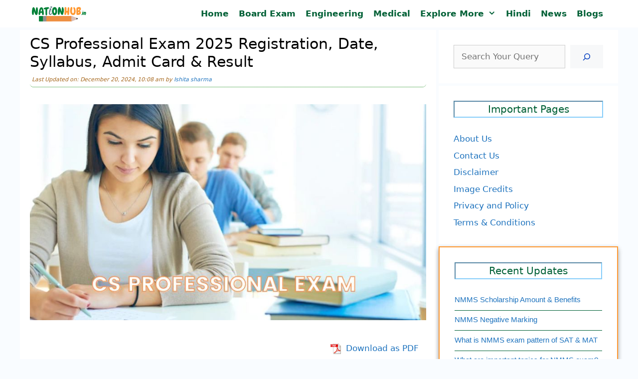

--- FILE ---
content_type: text/html; charset=UTF-8
request_url: https://nationhub.in/cs-professional-fyns/
body_size: 29053
content:
<!DOCTYPE html><html lang="en-US" prefix="og: https://ogp.me/ns#"><head><script data-no-optimize="1">var litespeed_docref=sessionStorage.getItem("litespeed_docref");litespeed_docref&&(Object.defineProperty(document,"referrer",{get:function(){return litespeed_docref}}),sessionStorage.removeItem("litespeed_docref"));</script> <script type="litespeed/javascript" data-src="https://pagead2.googlesyndication.com/pagead/js/adsbygoogle.js?client=ca-pub-3410163055518206"
     crossorigin="anonymous"></script>  <script type="litespeed/javascript" data-src="https://www.googletagmanager.com/gtag/js?id=G-14EBHJVJY2"></script> <script type="litespeed/javascript">window.dataLayer=window.dataLayer||[];function gtag(){dataLayer.push(arguments)}
gtag('js',new Date());gtag('config','G-14EBHJVJY2')</script> <meta charset="UTF-8"><style>img:is([sizes="auto" i], [sizes^="auto," i]) { contain-intrinsic-size: 3000px 1500px }</style><meta name="viewport" content="width=device-width, initial-scale=1"><title>CS Professional Exam 2025 Registration, Date, Syllabus, Admit Card &amp; Result</title><meta name="description" content="CS Professional Exam 2025 is conducted twice a year. First, the exam is conducted in June and then in December. Candidates must register on time, as those who"/><meta name="robots" content="follow, index, max-snippet:-1, max-video-preview:-1, max-image-preview:large"/><link rel="canonical" href="https://nationhub.in/cs-professional-fyns/" /><meta property="og:locale" content="en_US" /><meta property="og:type" content="article" /><meta property="og:title" content="CS Professional Exam 2025 Registration, Date, Syllabus, Admit Card &amp; Result" /><meta property="og:description" content="CS Professional Exam 2025 is conducted twice a year. First, the exam is conducted in June and then in December. Candidates must register on time, as those who" /><meta property="og:url" content="https://nationhub.in/cs-professional-fyns/" /><meta property="og:site_name" content="NationHub.in" /><meta property="article:publisher" content="https://www.facebook.com/people/Nation-Hub/100064323631366/" /><meta property="article:tag" content="Exam" /><meta property="article:tag" content="ICSI" /><meta property="article:section" content="Finance" /><meta property="og:updated_time" content="2024-12-20T10:08:50+05:30" /><meta property="og:image" content="https://nationhub.in/wp-content/uploads/2022/11/cs-professional-exam.jpeg" /><meta property="og:image:secure_url" content="https://nationhub.in/wp-content/uploads/2022/11/cs-professional-exam.jpeg" /><meta property="og:image:width" content="880" /><meta property="og:image:height" content="480" /><meta property="og:image:alt" content="CS Professional" /><meta property="og:image:type" content="image/jpeg" /><meta property="article:published_time" content="2022-11-30T20:57:44+05:30" /><meta property="article:modified_time" content="2024-12-20T10:08:50+05:30" /><meta name="twitter:card" content="summary" /><meta name="twitter:title" content="CS Professional Exam 2025 Registration, Date, Syllabus, Admit Card &amp; Result" /><meta name="twitter:description" content="CS Professional Exam 2025 is conducted twice a year. First, the exam is conducted in June and then in December. Candidates must register on time, as those who" /><meta name="twitter:site" content="@NationHubDotin" /><meta name="twitter:creator" content="@NationHubDotin" /><meta name="twitter:image" content="https://nationhub.in/wp-content/uploads/2022/11/cs-professional-exam.jpeg" /><meta name="twitter:label1" content="Written by" /><meta name="twitter:data1" content="Ishita sharma" /><meta name="twitter:label2" content="Time to read" /><meta name="twitter:data2" content="6 minutes" /> <script type="application/ld+json" class="rank-math-schema">{"@context":"https://schema.org","@graph":[{"@type":"Place","@id":"https://nationhub.in/#place","address":{"@type":"PostalAddress","streetAddress":"South West Delhi","addressLocality":"Delhi","addressRegion":"Delhi","postalCode":"110016","addressCountry":"India"}},{"@type":"Organization","@id":"https://nationhub.in/#organization","name":"NationHub.in","url":"https://nationhub.in","sameAs":["https://www.facebook.com/people/Nation-Hub/100064323631366/","https://twitter.com/NationHubDotin"],"email":"diginfotech1@gmail.com","address":{"@type":"PostalAddress","streetAddress":"South West Delhi","addressLocality":"Delhi","addressRegion":"Delhi","postalCode":"110016","addressCountry":"India"},"logo":{"@type":"ImageObject","@id":"https://nationhub.in/#logo","url":"https://nationhub.in/wp-content/uploads/2022/02/nationhub-logo.png","contentUrl":"https://nationhub.in/wp-content/uploads/2022/02/nationhub-logo.png","caption":"NationHub.in","inLanguage":"en-US","width":"202","height":"61"},"description":"Nationhub.in is an educational blog for providing information exam and courses in India","location":{"@id":"https://nationhub.in/#place"}},{"@type":"WebSite","@id":"https://nationhub.in/#website","url":"https://nationhub.in","name":"NationHub.in","alternateName":"Nation Hub India","publisher":{"@id":"https://nationhub.in/#organization"},"inLanguage":"en-US"},{"@type":"ImageObject","@id":"https://nationhub.in/wp-content/uploads/2022/11/cs-professional-exam.jpeg","url":"https://nationhub.in/wp-content/uploads/2022/11/cs-professional-exam.jpeg","width":"880","height":"480","inLanguage":"en-US"},{"@type":["WebPage","FAQPage"],"@id":"https://nationhub.in/cs-professional-fyns/#webpage","url":"https://nationhub.in/cs-professional-fyns/","name":"CS Professional Exam 2025 Registration, Date, Syllabus, Admit Card &amp; Result","datePublished":"2022-11-30T20:57:44+05:30","dateModified":"2024-12-20T10:08:50+05:30","isPartOf":{"@id":"https://nationhub.in/#website"},"primaryImageOfPage":{"@id":"https://nationhub.in/wp-content/uploads/2022/11/cs-professional-exam.jpeg"},"inLanguage":"en-US","mainEntity":[{"@type":"Question","url":"https://nationhub.in/cs-professional-fyns/#faq-question-1669820722580","name":"How many CS Professional 2025 exam attempts can a candidate make?","acceptedAnswer":{"@type":"Answer","text":"Candidates can make about 10 attempts for the CS professional exam, and the registration period for the CS professional exam lasts for 5 years."}},{"@type":"Question","url":"https://nationhub.in/cs-professional-fyns/#faq-question-1669820730772","name":"How many times is the ICSI CS professional exam conducted every year?","acceptedAnswer":{"@type":"Answer","text":"The CS professional exam is conducted twice a year: in the months of June and December.\u00a0"}}]},{"@type":"Person","@id":"https://nationhub.in/author/648/","name":"Ishita sharma","url":"https://nationhub.in/author/648/","image":{"@type":"ImageObject","@id":"https://nationhub.in/wp-content/litespeed/avatar/c645164b8e80de8e398bd66eb44c01ef.jpg?ver=1769453461","url":"https://nationhub.in/wp-content/litespeed/avatar/c645164b8e80de8e398bd66eb44c01ef.jpg?ver=1769453461","caption":"Ishita sharma","inLanguage":"en-US"},"sameAs":["https://nationhub.in/"],"worksFor":{"@id":"https://nationhub.in/#organization"}},{"@type":"Article","headline":"CS Professional Exam 2025 Registration, Date, Syllabus, Admit Card &amp; Result","keywords":"CS Professional","datePublished":"2022-11-30T20:57:44+05:30","dateModified":"2024-12-20T10:08:50+05:30","articleSection":"Finance","author":{"@id":"https://nationhub.in/author/648/","name":"Ishita sharma"},"publisher":{"@id":"https://nationhub.in/#organization"},"description":"CS Professional Exam 2025 is conducted twice a year. First, the exam is conducted in June and then in December. Candidates must register on time, as those who","name":"CS Professional Exam 2025 Registration, Date, Syllabus, Admit Card &amp; Result","@id":"https://nationhub.in/cs-professional-fyns/#richSnippet","isPartOf":{"@id":"https://nationhub.in/cs-professional-fyns/#webpage"},"image":{"@id":"https://nationhub.in/wp-content/uploads/2022/11/cs-professional-exam.jpeg"},"inLanguage":"en-US","mainEntityOfPage":{"@id":"https://nationhub.in/cs-professional-fyns/#webpage"}}]}</script> <script id="nationhub-ready" type="litespeed/javascript">window.advanced_ads_ready=function(e,a){a=a||"complete";var d=function(e){return"interactive"===a?"loading"!==e:"complete"===e};d(document.readyState)?e():document.addEventListener("readystatechange",(function(a){d(a.target.readyState)&&e()}),{once:"interactive"===a})},window.advanced_ads_ready_queue=window.advanced_ads_ready_queue||[]</script> <style id="litespeed-ccss">ul{box-sizing:border-box}.wp-block-search__button{margin-left:10px;word-break:normal}.wp-block-search__button.has-icon{line-height:0}.wp-block-search__button svg{height:1.25em;min-height:24px;min-width:24px;width:1.25em;fill:currentColor;vertical-align:text-bottom}.wp-block-search__inside-wrapper{display:flex;flex:auto;flex-wrap:nowrap;max-width:100%}.wp-block-search__label{width:100%}.wp-block-search__input{appearance:none;border:1px solid #949494;flex-grow:1;margin-left:0;margin-right:0;min-width:3rem;padding:8px;text-decoration:unset!important}.wp-block-table{overflow-x:auto}.wp-block-table table{border-collapse:collapse;width:100%}.wp-block-table thead{border-bottom:3px solid}.wp-block-table th{border:1px solid;padding:.5em}.entry-content{counter-reset:footnotes}:root{--wp--preset--font-size--normal:16px;--wp--preset--font-size--huge:42px}.screen-reader-text{border:0;clip:rect(1px,1px,1px,1px);clip-path:inset(50%);height:1px;margin:-1px;overflow:hidden;padding:0;position:absolute;width:1px;word-wrap:normal!important}:root{--wp--preset--aspect-ratio--square:1;--wp--preset--aspect-ratio--4-3:4/3;--wp--preset--aspect-ratio--3-4:3/4;--wp--preset--aspect-ratio--3-2:3/2;--wp--preset--aspect-ratio--2-3:2/3;--wp--preset--aspect-ratio--16-9:16/9;--wp--preset--aspect-ratio--9-16:9/16;--wp--preset--color--black:#000;--wp--preset--color--cyan-bluish-gray:#abb8c3;--wp--preset--color--white:#fff;--wp--preset--color--pale-pink:#f78da7;--wp--preset--color--vivid-red:#cf2e2e;--wp--preset--color--luminous-vivid-orange:#ff6900;--wp--preset--color--luminous-vivid-amber:#fcb900;--wp--preset--color--light-green-cyan:#7bdcb5;--wp--preset--color--vivid-green-cyan:#00d084;--wp--preset--color--pale-cyan-blue:#8ed1fc;--wp--preset--color--vivid-cyan-blue:#0693e3;--wp--preset--color--vivid-purple:#9b51e0;--wp--preset--color--contrast:var(--contrast);--wp--preset--color--contrast-2:var(--contrast-2);--wp--preset--color--contrast-3:var(--contrast-3);--wp--preset--color--base:var(--base);--wp--preset--color--base-2:var(--base-2);--wp--preset--color--base-3:var(--base-3);--wp--preset--color--accent:var(--accent);--wp--preset--gradient--vivid-cyan-blue-to-vivid-purple:linear-gradient(135deg,rgba(6,147,227,1) 0%,#9b51e0 100%);--wp--preset--gradient--light-green-cyan-to-vivid-green-cyan:linear-gradient(135deg,#7adcb4 0%,#00d082 100%);--wp--preset--gradient--luminous-vivid-amber-to-luminous-vivid-orange:linear-gradient(135deg,rgba(252,185,0,1) 0%,rgba(255,105,0,1) 100%);--wp--preset--gradient--luminous-vivid-orange-to-vivid-red:linear-gradient(135deg,rgba(255,105,0,1) 0%,#cf2e2e 100%);--wp--preset--gradient--very-light-gray-to-cyan-bluish-gray:linear-gradient(135deg,#eee 0%,#a9b8c3 100%);--wp--preset--gradient--cool-to-warm-spectrum:linear-gradient(135deg,#4aeadc 0%,#9778d1 20%,#cf2aba 40%,#ee2c82 60%,#fb6962 80%,#fef84c 100%);--wp--preset--gradient--blush-light-purple:linear-gradient(135deg,#ffceec 0%,#9896f0 100%);--wp--preset--gradient--blush-bordeaux:linear-gradient(135deg,#fecda5 0%,#fe2d2d 50%,#6b003e 100%);--wp--preset--gradient--luminous-dusk:linear-gradient(135deg,#ffcb70 0%,#c751c0 50%,#4158d0 100%);--wp--preset--gradient--pale-ocean:linear-gradient(135deg,#fff5cb 0%,#b6e3d4 50%,#33a7b5 100%);--wp--preset--gradient--electric-grass:linear-gradient(135deg,#caf880 0%,#71ce7e 100%);--wp--preset--gradient--midnight:linear-gradient(135deg,#020381 0%,#2874fc 100%);--wp--preset--font-size--small:13px;--wp--preset--font-size--medium:20px;--wp--preset--font-size--large:36px;--wp--preset--font-size--x-large:42px;--wp--preset--spacing--20:.44rem;--wp--preset--spacing--30:.67rem;--wp--preset--spacing--40:1rem;--wp--preset--spacing--50:1.5rem;--wp--preset--spacing--60:2.25rem;--wp--preset--spacing--70:3.38rem;--wp--preset--spacing--80:5.06rem;--wp--preset--shadow--natural:6px 6px 9px rgba(0,0,0,.2);--wp--preset--shadow--deep:12px 12px 50px rgba(0,0,0,.4);--wp--preset--shadow--sharp:6px 6px 0px rgba(0,0,0,.2);--wp--preset--shadow--outlined:6px 6px 0px -3px rgba(255,255,255,1),6px 6px rgba(0,0,0,1);--wp--preset--shadow--crisp:6px 6px 0px rgba(0,0,0,1)}.comment-form input{margin-bottom:10px}#cancel-comment-reply-link{padding-left:10px}body,figure,h1,h2,html,li,p,textarea,ul{margin:0;padding:0;border:0}html{font-family:sans-serif;-webkit-text-size-adjust:100%;-ms-text-size-adjust:100%;-webkit-font-smoothing:antialiased;-moz-osx-font-smoothing:grayscale}main{display:block}html{box-sizing:border-box}*,:after,:before{box-sizing:inherit}button,input,textarea{font-family:inherit;font-size:100%;margin:0}[type=search]{-webkit-appearance:textfield;outline-offset:-2px}[type=search]::-webkit-search-decoration{-webkit-appearance:none}::-moz-focus-inner{border-style:none;padding:0}:-moz-focusring{outline:1px dotted ButtonText}body,button,input,textarea{font-family:-apple-system,system-ui,BlinkMacSystemFont,"Segoe UI",Helvetica,Arial,sans-serif,"Apple Color Emoji","Segoe UI Emoji","Segoe UI Symbol";font-weight:400;text-transform:none;font-size:17px;line-height:1.5}p{margin-bottom:1.5em}h1,h2{font-family:inherit;font-size:100%;font-style:inherit;font-weight:inherit}table,th{border:1px solid rgba(0,0,0,.1)}table{border-collapse:separate;border-spacing:0;border-width:1px 0 0 1px;margin:0 0 1.5em;width:100%}th{padding:8px}th{border-width:0 1px 1px 0}h1{font-size:42px;margin-bottom:20px;line-height:1.2em;font-weight:400;text-transform:none}h2{font-size:35px;margin-bottom:20px;line-height:1.2em;font-weight:400;text-transform:none}ul{margin:0 0 1.5em 3em}ul{list-style:disc}li>ul{margin-bottom:0;margin-left:1.5em}strong{font-weight:700}ins{text-decoration:none}figure{margin:0}table{margin:0 0 1.5em;width:100%}th{font-weight:700}img{height:auto;max-width:100%}button{background:#55555e;color:#fff;border:1px solid transparent;-webkit-appearance:button;padding:10px 20px}input[type=search],textarea{border:1px solid;border-radius:0;padding:10px 15px;max-width:100%}textarea{width:100%}a{text-decoration:none}.screen-reader-text{border:0;clip:rect(1px,1px,1px,1px);clip-path:inset(50%);height:1px;margin:-1px;overflow:hidden;padding:0;position:absolute!important;width:1px;word-wrap:normal!important}.main-navigation{z-index:100;padding:0;clear:both;display:block}.main-navigation a{display:block;text-decoration:none;font-weight:400;text-transform:none;font-size:15px}.main-navigation ul{list-style:none;margin:0;padding-left:0}.main-navigation .main-nav ul li a{padding-left:20px;padding-right:20px;line-height:60px}.inside-navigation{position:relative}.main-navigation .inside-navigation{display:flex;align-items:center;flex-wrap:wrap;justify-content:space-between}.main-navigation .main-nav>ul{display:flex;flex-wrap:wrap;align-items:center}.main-navigation li{position:relative}.nav-align-right .inside-navigation{justify-content:flex-end}.main-navigation ul ul{display:block;box-shadow:1px 1px 0 rgba(0,0,0,.1);float:left;position:absolute;left:-99999px;opacity:0;z-index:99999;width:200px;text-align:left;top:auto;height:0;overflow:hidden}.main-navigation ul ul a{display:block}.main-navigation ul ul li{width:100%}.main-navigation .main-nav ul ul li a{line-height:normal;padding:10px 20px;font-size:14px}.main-navigation .main-nav ul li.menu-item-has-children>a{padding-right:0;position:relative}.main-navigation.sub-menu-left ul ul{box-shadow:-1px 1px 0 rgba(0,0,0,.1)}.main-navigation.sub-menu-left .sub-menu{right:0}.menu-item-has-children .dropdown-menu-toggle{display:inline-block;height:100%;clear:both;padding-right:20px;padding-left:10px}.site-logo{display:inline-block;max-width:100%}.byline,.single .byline{display:inline}.entry-content:not(:first-child){margin-top:2em}.entry-header,.site-content{word-wrap:break-word}.entry-title{margin-bottom:0}.entry-meta{font-size:85%;margin-top:.5em;line-height:1.5}.widget-area .widget{padding:40px}.sidebar .widget :last-child{margin-bottom:0}.widget-title{margin-bottom:30px;font-size:20px;line-height:1.5;font-weight:400;text-transform:none}.widget ul{margin:0}.widget ul li{list-style-type:none;position:relative;margin-bottom:.5em}.site-content{display:flex}.grid-container{margin-left:auto;margin-right:auto;max-width:1200px}.sidebar .widget,.site-main>*{margin-bottom:20px}.separate-containers .inside-article{padding:40px}.separate-containers .site-main{margin:20px}.separate-containers.right-sidebar .site-main{margin-left:0}.separate-containers .inside-right-sidebar{margin-top:20px;margin-bottom:20px}.container.grid-container{width:auto}.menu-toggle{display:none}.menu-toggle{padding:0 20px;line-height:60px;margin:0;font-weight:400;text-transform:none;font-size:15px}.menu-toggle .mobile-menu{padding-left:3px}button.menu-toggle{background-color:transparent;flex-grow:1;border:0;text-align:center}@media (max-width:768px){.site-content{flex-direction:column}.container .site-content .content-area{width:auto}.is-right-sidebar.sidebar{width:auto;order:initial}#main{margin-left:0;margin-right:0}body:not(.no-sidebar) #main{margin-bottom:0}.entry-meta{font-size:inherit}.entry-meta a{line-height:1.8em}}body{background-color:#f9fcff;color:#222}a{color:var(--accent)}:root{--contrast:#222;--contrast-2:#575760;--contrast-3:#b2b2be;--base:#f0f0f0;--base-2:#f7f8f9;--base-3:#fff;--accent:#1e73be}h1.entry-title{font-family:inherit;font-size:30px}@media (max-width:768px){h1.entry-title{font-size:25px}}h1{font-family:inherit;font-size:30px}@media (max-width:768px){h1{font-size:25px}}h2{font-size:30px}@media (max-width:768px){h2{font-size:24px}}.main-navigation a,.main-navigation .menu-toggle{font-weight:600;font-size:17px;letter-spacing:0px}.main-navigation,.main-navigation ul ul{background-color:#fff}.main-navigation .main-nav ul li a,.main-navigation .menu-toggle{color:#006036}.main-navigation .main-nav ul li[class*=current-menu-]>a{color:#c77c30;background-color:var(--base)}.main-navigation ul ul{background-color:#fff}.main-navigation .main-nav ul ul li a{color:#006036}.main-navigation .main-nav ul ul li[class*=current-menu-]>a{color:#c77c30;background-color:var(--base)}.separate-containers .inside-article{color:#000;background-color:var(--base-3)}.entry-meta{color:#595959}.sidebar .widget{background-color:var(--base-3)}input[type=search],textarea{color:#0a0a0a;background-color:#fafafa;border-color:#ccc}button{color:#1048c3;background-color:var(--base-2)}:root{--gp-search-modal-bg-color:var(--base-3);--gp-search-modal-text-color:var(--contrast);--gp-search-modal-overlay-bg-color:rgba(0,0,0,.2)}.nav-below-header .main-navigation .inside-navigation.grid-container{padding:0}.separate-containers .inside-article{padding:10px 20px}.sidebar .widget,.site-main>*{margin-bottom:5px}.separate-containers .site-main{margin:5px}.separate-containers .inside-right-sidebar{margin-top:5px;margin-bottom:5px}.main-navigation .main-nav ul li a,.menu-toggle{padding-left:10px;padding-right:10px;line-height:55px}.main-navigation .main-nav ul ul li a{padding:10px}.menu-item-has-children .dropdown-menu-toggle{padding-right:10px}.widget-area .widget{padding:30px}@media (max-width:768px){.separate-containers .inside-article{padding:5px 20px 10px}.widget-area .widget{padding-top:15px;padding-right:15px;padding-bottom:15px;padding-left:15px}}.is-right-sidebar{width:30%}.site-content .content-area{width:70%}@media (max-width:768px){.main-navigation .menu-toggle{display:block}.main-navigation ul,.main-navigation:not(.slideout-navigation):not(.toggled) .main-nav>ul{display:none}.nav-align-right .inside-navigation{justify-content:space-between}}@media (max-width:768px){.main-navigation .main-nav ul li a,.main-navigation .menu-toggle{line-height:42px}}.entry-content:not(:first-child){margin-top:.5em}.dropdown-menu-toggle:before,.menu-toggle:before{-moz-osx-font-smoothing:grayscale;-webkit-font-smoothing:antialiased;font-style:normal;font-variant:normal;text-rendering:auto;line-height:1}.menu-toggle:before{content:"\f0c9";font-family:GeneratePress;width:1.28571429em;text-align:center;display:inline-block}.dropdown-menu-toggle:before{content:"\f107";font-family:GeneratePress;display:inline-block;width:.8em;text-align:left}.secondary-navigation{z-index:99;padding:0}.secondary-navigation .inside-navigation{display:flex;align-items:center;flex-wrap:wrap;justify-content:space-between}.secondary-navigation ul{list-style:none;margin:0;padding-left:0}.secondary-navigation li{position:relative}.secondary-navigation a{display:block;text-decoration:none}.secondary-navigation .main-nav>ul{display:flex;flex-wrap:wrap}.secondary-navigation .main-nav ul li a{font-family:inherit;font-weight:400;text-transform:none;font-size:13px;padding-left:20px;padding-right:20px;line-height:40px}.secondary-navigation .menu-toggle{font-family:inherit;font-weight:400;text-transform:none;font-size:13px;padding-left:20px;padding-right:20px;line-height:40px;margin:0}.secondary-nav-aligned-right .secondary-navigation .inside-navigation{justify-content:flex-end}.secondary-navigation{background-color:#636363}.secondary-nav-above-header .secondary-navigation .inside-navigation.grid-container{padding:0 10px}.secondary-navigation .main-nav ul li a,.secondary-navigation .menu-toggle{color:#fff}@media (max-width:768px){.secondary-navigation .menu-toggle{display:block}.secondary-navigation ul,.secondary-navigation:not(.toggled) .main-nav>ul{display:none}}.navigation-branding{display:flex;align-items:center;order:0;margin-right:10px}.navigation-branding img{position:relative;padding:10px 0;display:block}.main-navigation .menu-toggle{flex-grow:1;width:auto}.main-navigation.has-branding .menu-toggle{flex-grow:0;padding-right:20px;order:2}.nav-align-right .navigation-branding{margin-right:auto}.main-navigation.has-branding .inside-navigation.grid-container{padding:0 20px}.navigation-branding img{height:55px;width:auto}@media (max-width:768px){.navigation-branding{margin-right:auto;margin-left:10px}.main-navigation.has-branding .inside-navigation.grid-container{padding:0}.navigation-branding img{height:42px}}.entry-header .entry-meta{font-size:11px;font-style:italic;color:#a4651a;border-bottom:1px dotted green;border-radius:7px;margin-bottom:6px;padding:4px 4px 6px}#recent-posts-2{border:2px solid #f93;box-shadow:0 4px 8px 0 rgba(0,0,0,.2),0 5px 10px 0 rgba(0,0,0,.19)}.widget_recent_entries li{padding-bottom:10px;border-bottom:1px solid #006036;font-size:90%;font-family:"arial"}.widget-title{text-align:center;border:2px inset #87cefa;color:#006036}table tr th{text-align:center;background-color:#006446;color:#fff}figure{display:table}figcaption{color:#000;display:table-caption;caption-side:top;font-weight:700;text-align:center}</style><link rel="preload" data-asynced="1" data-optimized="2" as="style" onload="this.onload=null;this.rel='stylesheet'" href="https://nationhub.in/wp-content/litespeed/css/8f68b629f7cb9c7db53984fa0e818462.css?ver=b6b49" /><script data-optimized="1" type="litespeed/javascript" data-src="https://nationhub.in/wp-content/plugins/litespeed-cache/assets/js/css_async.min.js"></script> <style id='classic-theme-styles-inline-css'>/*! This file is auto-generated */
.wp-block-button__link{color:#fff;background-color:#32373c;border-radius:9999px;box-shadow:none;text-decoration:none;padding:calc(.667em + 2px) calc(1.333em + 2px);font-size:1.125em}.wp-block-file__button{background:#32373c;color:#fff;text-decoration:none}</style><style id='global-styles-inline-css'>:root{--wp--preset--aspect-ratio--square: 1;--wp--preset--aspect-ratio--4-3: 4/3;--wp--preset--aspect-ratio--3-4: 3/4;--wp--preset--aspect-ratio--3-2: 3/2;--wp--preset--aspect-ratio--2-3: 2/3;--wp--preset--aspect-ratio--16-9: 16/9;--wp--preset--aspect-ratio--9-16: 9/16;--wp--preset--color--black: #000000;--wp--preset--color--cyan-bluish-gray: #abb8c3;--wp--preset--color--white: #ffffff;--wp--preset--color--pale-pink: #f78da7;--wp--preset--color--vivid-red: #cf2e2e;--wp--preset--color--luminous-vivid-orange: #ff6900;--wp--preset--color--luminous-vivid-amber: #fcb900;--wp--preset--color--light-green-cyan: #7bdcb5;--wp--preset--color--vivid-green-cyan: #00d084;--wp--preset--color--pale-cyan-blue: #8ed1fc;--wp--preset--color--vivid-cyan-blue: #0693e3;--wp--preset--color--vivid-purple: #9b51e0;--wp--preset--color--contrast: var(--contrast);--wp--preset--color--contrast-2: var(--contrast-2);--wp--preset--color--contrast-3: var(--contrast-3);--wp--preset--color--base: var(--base);--wp--preset--color--base-2: var(--base-2);--wp--preset--color--base-3: var(--base-3);--wp--preset--color--accent: var(--accent);--wp--preset--gradient--vivid-cyan-blue-to-vivid-purple: linear-gradient(135deg,rgba(6,147,227,1) 0%,rgb(155,81,224) 100%);--wp--preset--gradient--light-green-cyan-to-vivid-green-cyan: linear-gradient(135deg,rgb(122,220,180) 0%,rgb(0,208,130) 100%);--wp--preset--gradient--luminous-vivid-amber-to-luminous-vivid-orange: linear-gradient(135deg,rgba(252,185,0,1) 0%,rgba(255,105,0,1) 100%);--wp--preset--gradient--luminous-vivid-orange-to-vivid-red: linear-gradient(135deg,rgba(255,105,0,1) 0%,rgb(207,46,46) 100%);--wp--preset--gradient--very-light-gray-to-cyan-bluish-gray: linear-gradient(135deg,rgb(238,238,238) 0%,rgb(169,184,195) 100%);--wp--preset--gradient--cool-to-warm-spectrum: linear-gradient(135deg,rgb(74,234,220) 0%,rgb(151,120,209) 20%,rgb(207,42,186) 40%,rgb(238,44,130) 60%,rgb(251,105,98) 80%,rgb(254,248,76) 100%);--wp--preset--gradient--blush-light-purple: linear-gradient(135deg,rgb(255,206,236) 0%,rgb(152,150,240) 100%);--wp--preset--gradient--blush-bordeaux: linear-gradient(135deg,rgb(254,205,165) 0%,rgb(254,45,45) 50%,rgb(107,0,62) 100%);--wp--preset--gradient--luminous-dusk: linear-gradient(135deg,rgb(255,203,112) 0%,rgb(199,81,192) 50%,rgb(65,88,208) 100%);--wp--preset--gradient--pale-ocean: linear-gradient(135deg,rgb(255,245,203) 0%,rgb(182,227,212) 50%,rgb(51,167,181) 100%);--wp--preset--gradient--electric-grass: linear-gradient(135deg,rgb(202,248,128) 0%,rgb(113,206,126) 100%);--wp--preset--gradient--midnight: linear-gradient(135deg,rgb(2,3,129) 0%,rgb(40,116,252) 100%);--wp--preset--font-size--small: 13px;--wp--preset--font-size--medium: 20px;--wp--preset--font-size--large: 36px;--wp--preset--font-size--x-large: 42px;--wp--preset--spacing--20: 0.44rem;--wp--preset--spacing--30: 0.67rem;--wp--preset--spacing--40: 1rem;--wp--preset--spacing--50: 1.5rem;--wp--preset--spacing--60: 2.25rem;--wp--preset--spacing--70: 3.38rem;--wp--preset--spacing--80: 5.06rem;--wp--preset--shadow--natural: 6px 6px 9px rgba(0, 0, 0, 0.2);--wp--preset--shadow--deep: 12px 12px 50px rgba(0, 0, 0, 0.4);--wp--preset--shadow--sharp: 6px 6px 0px rgba(0, 0, 0, 0.2);--wp--preset--shadow--outlined: 6px 6px 0px -3px rgba(255, 255, 255, 1), 6px 6px rgba(0, 0, 0, 1);--wp--preset--shadow--crisp: 6px 6px 0px rgba(0, 0, 0, 1);}:where(.is-layout-flex){gap: 0.5em;}:where(.is-layout-grid){gap: 0.5em;}body .is-layout-flex{display: flex;}.is-layout-flex{flex-wrap: wrap;align-items: center;}.is-layout-flex > :is(*, div){margin: 0;}body .is-layout-grid{display: grid;}.is-layout-grid > :is(*, div){margin: 0;}:where(.wp-block-columns.is-layout-flex){gap: 2em;}:where(.wp-block-columns.is-layout-grid){gap: 2em;}:where(.wp-block-post-template.is-layout-flex){gap: 1.25em;}:where(.wp-block-post-template.is-layout-grid){gap: 1.25em;}.has-black-color{color: var(--wp--preset--color--black) !important;}.has-cyan-bluish-gray-color{color: var(--wp--preset--color--cyan-bluish-gray) !important;}.has-white-color{color: var(--wp--preset--color--white) !important;}.has-pale-pink-color{color: var(--wp--preset--color--pale-pink) !important;}.has-vivid-red-color{color: var(--wp--preset--color--vivid-red) !important;}.has-luminous-vivid-orange-color{color: var(--wp--preset--color--luminous-vivid-orange) !important;}.has-luminous-vivid-amber-color{color: var(--wp--preset--color--luminous-vivid-amber) !important;}.has-light-green-cyan-color{color: var(--wp--preset--color--light-green-cyan) !important;}.has-vivid-green-cyan-color{color: var(--wp--preset--color--vivid-green-cyan) !important;}.has-pale-cyan-blue-color{color: var(--wp--preset--color--pale-cyan-blue) !important;}.has-vivid-cyan-blue-color{color: var(--wp--preset--color--vivid-cyan-blue) !important;}.has-vivid-purple-color{color: var(--wp--preset--color--vivid-purple) !important;}.has-black-background-color{background-color: var(--wp--preset--color--black) !important;}.has-cyan-bluish-gray-background-color{background-color: var(--wp--preset--color--cyan-bluish-gray) !important;}.has-white-background-color{background-color: var(--wp--preset--color--white) !important;}.has-pale-pink-background-color{background-color: var(--wp--preset--color--pale-pink) !important;}.has-vivid-red-background-color{background-color: var(--wp--preset--color--vivid-red) !important;}.has-luminous-vivid-orange-background-color{background-color: var(--wp--preset--color--luminous-vivid-orange) !important;}.has-luminous-vivid-amber-background-color{background-color: var(--wp--preset--color--luminous-vivid-amber) !important;}.has-light-green-cyan-background-color{background-color: var(--wp--preset--color--light-green-cyan) !important;}.has-vivid-green-cyan-background-color{background-color: var(--wp--preset--color--vivid-green-cyan) !important;}.has-pale-cyan-blue-background-color{background-color: var(--wp--preset--color--pale-cyan-blue) !important;}.has-vivid-cyan-blue-background-color{background-color: var(--wp--preset--color--vivid-cyan-blue) !important;}.has-vivid-purple-background-color{background-color: var(--wp--preset--color--vivid-purple) !important;}.has-black-border-color{border-color: var(--wp--preset--color--black) !important;}.has-cyan-bluish-gray-border-color{border-color: var(--wp--preset--color--cyan-bluish-gray) !important;}.has-white-border-color{border-color: var(--wp--preset--color--white) !important;}.has-pale-pink-border-color{border-color: var(--wp--preset--color--pale-pink) !important;}.has-vivid-red-border-color{border-color: var(--wp--preset--color--vivid-red) !important;}.has-luminous-vivid-orange-border-color{border-color: var(--wp--preset--color--luminous-vivid-orange) !important;}.has-luminous-vivid-amber-border-color{border-color: var(--wp--preset--color--luminous-vivid-amber) !important;}.has-light-green-cyan-border-color{border-color: var(--wp--preset--color--light-green-cyan) !important;}.has-vivid-green-cyan-border-color{border-color: var(--wp--preset--color--vivid-green-cyan) !important;}.has-pale-cyan-blue-border-color{border-color: var(--wp--preset--color--pale-cyan-blue) !important;}.has-vivid-cyan-blue-border-color{border-color: var(--wp--preset--color--vivid-cyan-blue) !important;}.has-vivid-purple-border-color{border-color: var(--wp--preset--color--vivid-purple) !important;}.has-vivid-cyan-blue-to-vivid-purple-gradient-background{background: var(--wp--preset--gradient--vivid-cyan-blue-to-vivid-purple) !important;}.has-light-green-cyan-to-vivid-green-cyan-gradient-background{background: var(--wp--preset--gradient--light-green-cyan-to-vivid-green-cyan) !important;}.has-luminous-vivid-amber-to-luminous-vivid-orange-gradient-background{background: var(--wp--preset--gradient--luminous-vivid-amber-to-luminous-vivid-orange) !important;}.has-luminous-vivid-orange-to-vivid-red-gradient-background{background: var(--wp--preset--gradient--luminous-vivid-orange-to-vivid-red) !important;}.has-very-light-gray-to-cyan-bluish-gray-gradient-background{background: var(--wp--preset--gradient--very-light-gray-to-cyan-bluish-gray) !important;}.has-cool-to-warm-spectrum-gradient-background{background: var(--wp--preset--gradient--cool-to-warm-spectrum) !important;}.has-blush-light-purple-gradient-background{background: var(--wp--preset--gradient--blush-light-purple) !important;}.has-blush-bordeaux-gradient-background{background: var(--wp--preset--gradient--blush-bordeaux) !important;}.has-luminous-dusk-gradient-background{background: var(--wp--preset--gradient--luminous-dusk) !important;}.has-pale-ocean-gradient-background{background: var(--wp--preset--gradient--pale-ocean) !important;}.has-electric-grass-gradient-background{background: var(--wp--preset--gradient--electric-grass) !important;}.has-midnight-gradient-background{background: var(--wp--preset--gradient--midnight) !important;}.has-small-font-size{font-size: var(--wp--preset--font-size--small) !important;}.has-medium-font-size{font-size: var(--wp--preset--font-size--medium) !important;}.has-large-font-size{font-size: var(--wp--preset--font-size--large) !important;}.has-x-large-font-size{font-size: var(--wp--preset--font-size--x-large) !important;}
:where(.wp-block-post-template.is-layout-flex){gap: 1.25em;}:where(.wp-block-post-template.is-layout-grid){gap: 1.25em;}
:where(.wp-block-columns.is-layout-flex){gap: 2em;}:where(.wp-block-columns.is-layout-grid){gap: 2em;}
:root :where(.wp-block-pullquote){font-size: 1.5em;line-height: 1.6;}</style><style id='generate-style-inline-css'>body{background-color:#f9fcff;color:#222222;}a{color:var(--accent);}a:hover, a:focus, a:active{color:#f4ab00;}.wp-block-group__inner-container{max-width:1200px;margin-left:auto;margin-right:auto;}.site-header .header-image{width:140px;}:root{--contrast:#222222;--contrast-2:#575760;--contrast-3:#b2b2be;--base:#f0f0f0;--base-2:#f7f8f9;--base-3:#ffffff;--accent:#1e73be;}:root .has-contrast-color{color:var(--contrast);}:root .has-contrast-background-color{background-color:var(--contrast);}:root .has-contrast-2-color{color:var(--contrast-2);}:root .has-contrast-2-background-color{background-color:var(--contrast-2);}:root .has-contrast-3-color{color:var(--contrast-3);}:root .has-contrast-3-background-color{background-color:var(--contrast-3);}:root .has-base-color{color:var(--base);}:root .has-base-background-color{background-color:var(--base);}:root .has-base-2-color{color:var(--base-2);}:root .has-base-2-background-color{background-color:var(--base-2);}:root .has-base-3-color{color:var(--base-3);}:root .has-base-3-background-color{background-color:var(--base-3);}:root .has-accent-color{color:var(--accent);}:root .has-accent-background-color{background-color:var(--accent);}h2.entry-title{font-family:-apple-system, system-ui, BlinkMacSystemFont, "Segoe UI", Helvetica, Arial, sans-serif, "Apple Color Emoji", "Segoe UI Emoji", "Segoe UI Symbol";font-size:22px;}@media (max-width:768px){h2.entry-title{font-size:22px;letter-spacing:0px;}}h1.entry-title{font-family:inherit;font-size:30px;}@media (max-width:768px){h1.entry-title{font-size:25px;}}h1{font-family:inherit;font-size:30px;}@media (max-width:768px){h1{font-size:25px;}}h2{font-size:30px;}@media (max-width:768px){h2{font-size:24px;}}h3{font-size:26px;}@media (max-width:768px){h3{font-size:22px;}}h4{font-size:21px;}.main-navigation a, .main-navigation .menu-toggle, .main-navigation .menu-bar-items{font-weight:600;font-size:17px;letter-spacing:0px;}.top-bar{background-color:#636363;color:#ffffff;}.top-bar a{color:#ffffff;}.top-bar a:hover{color:#303030;}.site-header{background-color:#ffffff;}.main-title a,.main-title a:hover{color:#006036;}.site-description{color:#757575;}.main-navigation,.main-navigation ul ul{background-color:#Fff;}.main-navigation .main-nav ul li a, .main-navigation .menu-toggle, .main-navigation .menu-bar-items{color:#006036;}.main-navigation .main-nav ul li:not([class*="current-menu-"]):hover > a, .main-navigation .main-nav ul li:not([class*="current-menu-"]):focus > a, .main-navigation .main-nav ul li.sfHover:not([class*="current-menu-"]) > a, .main-navigation .menu-bar-item:hover > a, .main-navigation .menu-bar-item.sfHover > a{color:#ff8f1c;background-color:#F2F6FC;}button.menu-toggle:hover,button.menu-toggle:focus{color:#006036;}.main-navigation .main-nav ul li[class*="current-menu-"] > a{color:#c77c30;background-color:var(--base);}.navigation-search input[type="search"],.navigation-search input[type="search"]:active, .navigation-search input[type="search"]:focus, .main-navigation .main-nav ul li.search-item.active > a, .main-navigation .menu-bar-items .search-item.active > a{color:#ff8f1c;background-color:#F2F6FC;}.main-navigation ul ul{background-color:#ffffff;}.main-navigation .main-nav ul ul li a{color:#006036;}.main-navigation .main-nav ul ul li:not([class*="current-menu-"]):hover > a,.main-navigation .main-nav ul ul li:not([class*="current-menu-"]):focus > a, .main-navigation .main-nav ul ul li.sfHover:not([class*="current-menu-"]) > a{color:#ff8f1c;background-color:#F2F6FC;}.main-navigation .main-nav ul ul li[class*="current-menu-"] > a{color:#c77c30;background-color:var(--base);}.separate-containers .inside-article, .separate-containers .comments-area, .separate-containers .page-header, .one-container .container, .separate-containers .paging-navigation, .inside-page-header{color:#000000;background-color:var(--base-3);}.entry-title a{color:#1e73be;}.entry-title a:hover{color:#55555e;}.entry-meta{color:#595959;}.sidebar .widget{background-color:var(--base-3);}.footer-widgets{background-color:#ffffff;}.footer-widgets .widget-title{color:#000000;}.site-info{color:#ffffff;background-color:#006035;}.site-info a{color:#ffffff;}.site-info a:hover{color:#d3d3d3;}.footer-bar .widget_nav_menu .current-menu-item a{color:#d3d3d3;}input[type="text"],input[type="email"],input[type="url"],input[type="password"],input[type="search"],input[type="tel"],input[type="number"],textarea,select{color:#0a0a0a;background-color:#fafafa;border-color:#cccccc;}input[type="text"]:focus,input[type="email"]:focus,input[type="url"]:focus,input[type="password"]:focus,input[type="search"]:focus,input[type="tel"]:focus,input[type="number"]:focus,textarea:focus,select:focus{color:#666666;background-color:#ffffff;border-color:#bfbfbf;}button,html input[type="button"],input[type="reset"],input[type="submit"],a.button,a.wp-block-button__link:not(.has-background){color:#1048C3;background-color:var(--base-2);}button:hover,html input[type="button"]:hover,input[type="reset"]:hover,input[type="submit"]:hover,a.button:hover,button:focus,html input[type="button"]:focus,input[type="reset"]:focus,input[type="submit"]:focus,a.button:focus,a.wp-block-button__link:not(.has-background):active,a.wp-block-button__link:not(.has-background):focus,a.wp-block-button__link:not(.has-background):hover{color:#ffffff;background-color:#e60e23;}a.generate-back-to-top{background-color:#f1c40f;color:#ffffff;}a.generate-back-to-top:hover,a.generate-back-to-top:focus{background-color:rgba( 0,0,0,0.6 );color:#ffffff;}:root{--gp-search-modal-bg-color:var(--base-3);--gp-search-modal-text-color:var(--contrast);--gp-search-modal-overlay-bg-color:rgba(0,0,0,0.2);}@media (max-width: 768px){.main-navigation .menu-bar-item:hover > a, .main-navigation .menu-bar-item.sfHover > a{background:none;color:#006036;}}.inside-header{padding:10px;}.nav-below-header .main-navigation .inside-navigation.grid-container, .nav-above-header .main-navigation .inside-navigation.grid-container{padding:0px;}.separate-containers .inside-article, .separate-containers .comments-area, .separate-containers .page-header, .separate-containers .paging-navigation, .one-container .site-content, .inside-page-header{padding:10px 20px 10px 20px;}.site-main .wp-block-group__inner-container{padding:10px 20px 10px 20px;}.separate-containers .paging-navigation{padding-top:20px;padding-bottom:20px;}.entry-content .alignwide, body:not(.no-sidebar) .entry-content .alignfull{margin-left:-20px;width:calc(100% + 40px);max-width:calc(100% + 40px);}.one-container.right-sidebar .site-main,.one-container.both-right .site-main{margin-right:20px;}.one-container.left-sidebar .site-main,.one-container.both-left .site-main{margin-left:20px;}.one-container.both-sidebars .site-main{margin:0px 20px 0px 20px;}.sidebar .widget, .page-header, .widget-area .main-navigation, .site-main > *{margin-bottom:5px;}.separate-containers .site-main{margin:5px;}.both-right .inside-left-sidebar,.both-left .inside-left-sidebar{margin-right:2px;}.both-right .inside-right-sidebar,.both-left .inside-right-sidebar{margin-left:2px;}.one-container.archive .post:not(:last-child):not(.is-loop-template-item), .one-container.blog .post:not(:last-child):not(.is-loop-template-item){padding-bottom:10px;}.separate-containers .featured-image{margin-top:5px;}.separate-containers .inside-right-sidebar, .separate-containers .inside-left-sidebar{margin-top:5px;margin-bottom:5px;}.main-navigation .main-nav ul li a,.menu-toggle,.main-navigation .menu-bar-item > a{padding-left:10px;padding-right:10px;line-height:55px;}.main-navigation .main-nav ul ul li a{padding:10px;}.navigation-search input[type="search"]{height:55px;}.rtl .menu-item-has-children .dropdown-menu-toggle{padding-left:10px;}.menu-item-has-children .dropdown-menu-toggle{padding-right:10px;}.rtl .main-navigation .main-nav ul li.menu-item-has-children > a{padding-right:10px;}.widget-area .widget{padding:30px;}.footer-widgets-container{padding:10px;}.inside-site-info{padding:20px;}@media (max-width:768px){.separate-containers .inside-article, .separate-containers .comments-area, .separate-containers .page-header, .separate-containers .paging-navigation, .one-container .site-content, .inside-page-header{padding:5px 20px 10px 20px;}.site-main .wp-block-group__inner-container{padding:5px 20px 10px 20px;}.inside-top-bar{padding-right:30px;padding-left:30px;}.inside-header{padding-top:5px;padding-right:15px;padding-bottom:5px;padding-left:15px;}.widget-area .widget{padding-top:15px;padding-right:15px;padding-bottom:15px;padding-left:15px;}.footer-widgets-container{padding-top:30px;padding-right:30px;padding-bottom:30px;padding-left:30px;}.inside-site-info{padding-right:30px;padding-left:30px;}.entry-content .alignwide, body:not(.no-sidebar) .entry-content .alignfull{margin-left:-20px;width:calc(100% + 40px);max-width:calc(100% + 40px);}.one-container .site-main .paging-navigation{margin-bottom:5px;}}.is-right-sidebar{width:30%;}.is-left-sidebar{width:30%;}.site-content .content-area{width:70%;}@media (max-width: 768px){.main-navigation .menu-toggle,.sidebar-nav-mobile:not(#sticky-placeholder){display:block;}.main-navigation ul,.gen-sidebar-nav,.main-navigation:not(.slideout-navigation):not(.toggled) .main-nav > ul,.has-inline-mobile-toggle #site-navigation .inside-navigation > *:not(.navigation-search):not(.main-nav){display:none;}.nav-align-right .inside-navigation,.nav-align-center .inside-navigation{justify-content:space-between;}}
.dynamic-author-image-rounded{border-radius:100%;}.dynamic-featured-image, .dynamic-author-image{vertical-align:middle;}.one-container.blog .dynamic-content-template:not(:last-child), .one-container.archive .dynamic-content-template:not(:last-child){padding-bottom:0px;}.dynamic-entry-excerpt > p:last-child{margin-bottom:0px;}
@media (max-width: 768px){.main-navigation .main-nav ul li a,.main-navigation .menu-toggle,.main-navigation .mobile-bar-items a,.main-navigation .menu-bar-item > a{line-height:42px;}.main-navigation .site-logo.navigation-logo img, .mobile-header-navigation .site-logo.mobile-header-logo img, .navigation-search input[type="search"]{height:42px;}}.post-image:not(:first-child), .page-content:not(:first-child), .entry-content:not(:first-child), .entry-summary:not(:first-child), footer.entry-meta{margin-top:0.5em;}.post-image-above-header .inside-article div.featured-image, .post-image-above-header .inside-article div.post-image{margin-bottom:0.5em;}</style><style id='generate-navigation-branding-inline-css'>.main-navigation.has-branding .inside-navigation.grid-container, .main-navigation.has-branding.grid-container .inside-navigation:not(.grid-container){padding:0px 20px 0px 20px;}.main-navigation.has-branding:not(.grid-container) .inside-navigation:not(.grid-container) .navigation-branding{margin-left:10px;}.main-navigation .sticky-navigation-logo, .main-navigation.navigation-stick .site-logo:not(.mobile-header-logo){display:none;}.main-navigation.navigation-stick .sticky-navigation-logo{display:block;}.navigation-branding img, .site-logo.mobile-header-logo img{height:55px;width:auto;}.navigation-branding .main-title{line-height:55px;}@media (max-width: 768px){.main-navigation.has-branding.nav-align-center .menu-bar-items, .main-navigation.has-sticky-branding.navigation-stick.nav-align-center .menu-bar-items{margin-left:auto;}.navigation-branding{margin-right:auto;margin-left:10px;}.navigation-branding .main-title, .mobile-header-navigation .site-logo{margin-left:10px;}.main-navigation.has-branding .inside-navigation.grid-container{padding:0px;}.navigation-branding img, .site-logo.mobile-header-logo{height:42px;}.navigation-branding .main-title{line-height:42px;}}</style><link rel="https://api.w.org/" href="https://nationhub.in/wp-json/" /><link rel="alternate" title="JSON" type="application/json" href="https://nationhub.in/wp-json/wp/v2/posts/18288" /><link rel="EditURI" type="application/rsd+xml" title="RSD" href="https://nationhub.in/xmlrpc.php?rsd" /><meta name="generator" content="WordPress 6.8.3" /><link rel='shortlink' href='https://nationhub.in/?p=18288' /><link rel="alternate" title="oEmbed (JSON)" type="application/json+oembed" href="https://nationhub.in/wp-json/oembed/1.0/embed?url=https%3A%2F%2Fnationhub.in%2Fcs-professional-fyns%2F" /><link rel="alternate" title="oEmbed (XML)" type="text/xml+oembed" href="https://nationhub.in/wp-json/oembed/1.0/embed?url=https%3A%2F%2Fnationhub.in%2Fcs-professional-fyns%2F&#038;format=xml" /><meta name="generator" content="performance-lab 4.0.0; plugins: "><link rel="icon" href="https://nationhub.in/wp-content/uploads/2021/02/Nation-hub-icon.png" sizes="32x32" /><link rel="icon" href="https://nationhub.in/wp-content/uploads/2021/02/Nation-hub-icon.png" sizes="192x192" /><link rel="apple-touch-icon" href="https://nationhub.in/wp-content/uploads/2021/02/Nation-hub-icon.png" /><meta name="msapplication-TileImage" content="https://nationhub.in/wp-content/uploads/2021/02/Nation-hub-icon.png" /><style id="wp-custom-css">.rank-math-question {
   padding-top: 10px;
	 font-size: 18px;
}

.rank-math-answer {
    border-radius: 10px;   
    border-bottom: 1px solid #006036;
}

#rank-math-faq {
	border: 2px solid #FF9933;
	padding: 10px;
	    border-radius: 25px;   
}






.entry-header .entry-meta {
font-size: 11px;
	font-style: italic;
	color: #A4651A;
	border-bottom: 1px dotted green;
	border-radius: 7px; 	
	margin-bottom: 6px;
	padding: 4px 4px 6px 4px;
}




#recent-posts-2 {border: 2px solid #FF9933; box-shadow: 0 4px 8px 0 rgba(0, 0, 0, 0.2), 0 5px 10px 0 rgba(0, 0, 0, 0.19);}

.widget_recent_entries li {padding-bottom: 10px; border-bottom: 1px solid #006036;
font-size:90%;
    font-family:"arial" 
}







.widget-title {
	text-align: center;
	 border: 2px inset lightskyblue;
	color:#006036;
}






div .lang-url-class
 {
 	margin-right: auto;
	 	text-align: right;
}

.lang-url {
	background-color:MediumSeaGreen;
color:#fff;
	padding-bottom: 3px;
	padding-top: 3px;
	padding-left: 10px;
	padding-right: 10px;
	font-weight: 600;
	border-radius:5px;
}


.wp-block-button
{
	font-weight: 600;
	background-color: transparent;border: 2px solid #008489;color: #008489;
	border-radius:15px;

box-shadow: 0 4px 8px 0 rgba(0, 0, 0, 0.2), 0 5px 10px 0 rgba(0, 0, 0, 0.19);
}

.wp-block-buttons{
    margin-bottom: 20px;
}



table tr th{text-align:center;background-color:#006446;color:#fff;}

figure {
  display: table;
}

figcaption {
	color:#000;
  display: table-caption;
  caption-side: top;
font-weight: bold;
text-align: center;}</style></head><body class="wp-singular post-template-default single single-post postid-18288 single-format-standard wp-custom-logo wp-embed-responsive wp-theme-generatepress post-image-below-header post-image-aligned-center sticky-menu-slide right-sidebar nav-below-header separate-containers header-aligned-left dropdown-hover featured-image-active" itemtype="https://schema.org/Blog" itemscope>
<a class="screen-reader-text skip-link" href="#content" title="Skip to content">Skip to content</a><nav class="has-branding has-sticky-branding main-navigation nav-align-right sub-menu-left" id="site-navigation" aria-label="Primary"  itemtype="https://schema.org/SiteNavigationElement" itemscope><div class="inside-navigation grid-container"><div class="navigation-branding"><div class="site-logo">
<a href="https://nationhub.in/" title="Nationhub.in" rel="home">
<img data-lazyloaded="1" src="[data-uri]"  class="header-image is-logo-image" alt="Nationhub.in" data-src="https://nationhub.in/wp-content/uploads/2022/02/nationhub-logo.png" title="Nationhub.in" data-srcset="https://nationhub.in/wp-content/uploads/2022/02/nationhub-logo.png 1x, https://nationhub.in/wp-content/uploads/2022/02/nationhub-logo.png 2x" width="202" height="61" />
</a></div></div>				<button class="menu-toggle" aria-controls="primary-menu" aria-expanded="false">
<span class="mobile-menu">Menu</span>				</button><div id="primary-menu" class="main-nav"><ul id="menu-main-menu" class=" menu sf-menu"><li id="menu-item-50" class="menu-item menu-item-type-custom menu-item-object-custom menu-item-home menu-item-50"><a href="https://nationhub.in">Home</a></li><li id="menu-item-771" class="menu-item menu-item-type-taxonomy menu-item-object-category menu-item-771"><a href="https://nationhub.in/category/education/board-exams/">Board Exam</a></li><li id="menu-item-14357" class="menu-item menu-item-type-taxonomy menu-item-object-category menu-item-14357"><a href="https://nationhub.in/category/engineering/">Engineering</a></li><li id="menu-item-14355" class="menu-item menu-item-type-taxonomy menu-item-object-category menu-item-14355"><a href="https://nationhub.in/category/medical/">Medical</a></li><li id="menu-item-14360" class="menu-item menu-item-type-custom menu-item-object-custom menu-item-has-children menu-item-14360"><a href="https://nationhub.in/category/education/">Explore More<span role="presentation" class="dropdown-menu-toggle"></span></a><ul class="sub-menu"><li id="menu-item-53" class="menu-item menu-item-type-post_type menu-item-object-page menu-item-53"><a href="https://nationhub.in/about-us/">About Us</a></li><li id="menu-item-713" class="menu-item menu-item-type-post_type menu-item-object-page menu-item-713"><a href="https://nationhub.in/contact-us/">Contact Us</a></li><li id="menu-item-21334" class="menu-item menu-item-type-post_type menu-item-object-page menu-item-privacy-policy menu-item-21334"><a rel="privacy-policy" href="https://nationhub.in/privacy-policy/">Privacy and Policy</a></li><li id="menu-item-14359" class="menu-item menu-item-type-taxonomy menu-item-object-category menu-item-14359"><a href="https://nationhub.in/category/education/admission/">Admissions</a></li><li id="menu-item-14356" class="menu-item menu-item-type-taxonomy menu-item-object-category menu-item-14356"><a href="https://nationhub.in/category/b-school/">B-School</a></li><li id="menu-item-773" class="menu-item menu-item-type-taxonomy menu-item-object-category menu-item-773"><a href="https://nationhub.in/category/education/scholarship/">Scholarships</a></li><li id="menu-item-14358" class="menu-item menu-item-type-taxonomy menu-item-object-category menu-item-14358"><a href="https://nationhub.in/category/school/">School</a></li></ul></li><li id="menu-item-33719" class="menu-item menu-item-type-post_type_archive menu-item-object-hindi menu-item-33719"><a href="https://nationhub.in/hindi/">Hindi</a></li><li id="menu-item-33718" class="menu-item menu-item-type-post_type_archive menu-item-object-news menu-item-33718"><a href="https://nationhub.in/news/">News</a></li><li id="menu-item-33720" class="menu-item menu-item-type-post_type_archive menu-item-object-blog menu-item-33720"><a href="https://nationhub.in/blog/">Blogs</a></li></ul></div></div></nav><div class="site grid-container container hfeed" id="page"><div class="site-content" id="content"><div class="content-area" id="primary"><main class="site-main" id="main"><article id="post-18288" class="post-18288 post type-post status-publish format-standard has-post-thumbnail hentry category-finance tag-exam tag-icsi infinite-scroll-item" itemtype="https://schema.org/CreativeWork" itemscope><div class="inside-article"><header class="entry-header"><h1 class="entry-title" itemprop="headline">CS Professional Exam 2025 Registration, Date, Syllabus, Admit Card &amp; Result</h1><div class="entry-meta">
<span class="posted-on"><time class="entry-date updated-date" datetime="2024-12-20T10:08:50+05:30" itemprop="dateModified">Last Updated on: December 20, 2024, 10:08 am</time></span> <span class="byline">by <span class="author vcard" itemprop="author" itemtype="https://schema.org/Person" itemscope><a class="url fn n" href="https://nationhub.in/author/648/" title="View all posts by Ishita sharma" rel="author" itemprop="url"><span class="author-name" itemprop="name">Ishita sharma</span></a></span></span></div></header><div class="featured-image  page-header-image-single ">
<img data-lazyloaded="1" src="[data-uri]" width="880" height="480" data-src="https://nationhub.in/wp-content/uploads/2022/11/cs-professional-exam.jpeg" class="attachment-full size-full" alt="cs professional" itemprop="image" decoding="async" fetchpriority="high" data-srcset="https://nationhub.in/wp-content/uploads/2022/11/cs-professional-exam.jpeg 880w, https://nationhub.in/wp-content/uploads/2022/11/cs-professional-exam-768x419.jpeg 768w" data-sizes="(max-width: 880px) 100vw, 880px" title="CS Professional Exam 2025 Registration, Date, Syllabus, Admit Card &amp; Result 1"></div><div class="entry-content" itemprop="text"><div class="pdfprnt-buttons pdfprnt-buttons-post pdfprnt-top-bottom-right"><a href="https://nationhub.in/cs-professional-fyns/?print=pdf" class="pdfprnt-button pdfprnt-button-pdf" target="_blank"><img data-lazyloaded="1" src="[data-uri]" width="32" height="32" decoding="async" data-src="https://nationhub.in/wp-content/plugins/pdf-print/images/pdf.png" alt="image_pdf" title="View PDF" /><span class="pdfprnt-button-title pdfprnt-button-pdf-title">Download as PDF</span></a></div><p><strong>CS Professional Exam 2025</strong> is conducted twice a year. First, the exam is conducted in June and then in December. Candidates must register on time, as those who register late will have to pay a late fee for the CS professional 2025 exam form.&nbsp;</p><p>The CS professional registration fees is Rs 12000 and the examination fee is Rs 1800 per module. Given below are a few important details regarding the CS professional exam.</p><h2 class="wp-block-heading">&nbsp;ICSI CS Professional 2025: Important Dates&nbsp;</h2><p>&nbsp;The exam conducting authority will release all the dates for ICSI Professional exam on its official website. Given below are a few important dates regarding the CS Professional 2025 exam.</p><h3 class="wp-block-heading">CS Professional 2025 Dates (June Session)</h3><p>Given below is a table consisting of all the important dates for the CS professional exam 2025 in the month of June 2025.</p><figure class="wp-block-table"><table><tbody><tr><td>Particulars</td><td>Expected Dates</td></tr><tr><td>Last date for CS Professional registration (all modules)</td><td>November 30, 2023</td></tr><tr><td>Last date for CS Professional registration (single module)</td><td>January 31, 2024</td></tr><tr><td>Release of exam form for CS Professional 2024</td><td>February 26, 2024</td></tr><tr><td>Last date to fill exam form</td><td>March 25, 2024</td></tr><tr><td>Last date to fill exam form (with late fees)</td><td>April 9, 2024</td></tr><tr><td>Availability of admit card</td><td>May 22, 2024</td></tr></tbody></table></figure><h3 class="wp-block-heading">ICSI CS Professional 2025 Dates (December Session)</h3><figure class="wp-block-table"><table><tbody><tr><td>Particulars</td><td>December 2024 Expected Dates</td></tr><tr><td>Last date for CS Professional registration (all modules)</td><td>May 31, 2024</td></tr><tr><td>Last date for CS Professional registration (single module)</td><td>July 31, 2024</td></tr><tr><td>Release of exam form for CS Professional</td><td>To be notified</td></tr><tr><td>Last date to fill exam form</td><td>September 25, 2024</td></tr><tr><td>Last date to fill exam form (with late fees)</td><td>October 10, 2024</td></tr><tr><td>Availability of admit card</td><td>December 10, 2024</td></tr><tr><td>CS Professional exam date</td><td>December 21 to December 30, 2024</td></tr><tr><td>Declaration of results&nbsp;</td><td>To be notified</td></tr></tbody></table></figure><p></p><h3 class="wp-block-heading">CS Professional 2025: Highlights&nbsp;</h3><p>Candidates must note that the CS 2025 exam is conducted in two phases. Candidates can fill out the CS application form online. Given below is a table consisting of the CS Professional highlights.</p><div class="crp_related     crp-text-only"><h3>Related Posts:</h3><ul><li><a href="https://nationhub.in/nmms-scholarship-amount-benefits/"     class="crp_link post-39891"><span class="crp_title">NMMS Scholarship Amount &amp; Benefits</span></a></li><li><a href="https://nationhub.in/what-is-nmms-exam-pattern-of-sat-mat/"     class="crp_link post-39884"><span class="crp_title">What is NMMS exam pattern of SAT &amp; MAT</span></a></li><li><a href="https://nationhub.in/what-are-important-topics-for-nmms-exam/"     class="crp_link post-39882"><span class="crp_title">What are important topics for NMMS exam?</span></a></li></ul><div class="crp_clear"></div></div><figure class="wp-block-table"><table><tbody><tr><td>Full Exam Name</td><td>CS Professional Exam</td></tr><tr><td>Conducting Body</td><td>Institute of Company Secretaries of India</td></tr><tr><td>Frequency of Conduct</td><td>2 times a year</td></tr><tr><td>Exam Level</td><td>National Level Exam</td></tr><tr><td>Languages</td><td>English</td></tr><tr><td>Mode of Application</td><td>Online</td></tr><tr><td>Mode of Exam</td><td>Offline</td></tr><tr><td>Exam Duration</td><td>3 Hours</td></tr></tbody></table></figure><h2 class="wp-block-heading">CS Professional 2025 Application Form&nbsp;</h2><p>Candidates must note that the ICSI CS Professional 2025 application form will be made available on the official website of the exam conducting authority. Candidates are required to visit the website, register and fill out the application form along with the documents. Below are a few steps that will help candidates in filling out the CS 2025 professional application form. </p><ul class="wp-block-list"><li>Candidates are required to visit the official website of the ICSI (www.icai.org) and start the registration process.</li><li>They must click on the login tab of the website.</li><li>To register, they must provide personal information such as their name, address, mobile phone number, and so on.</li><li>Candidates are required to click on the &#8220;Submit&#8221; button, and their login credentials will be generated.</li><li>After their login credentials have been generated, they are required to enter their details and start filling out the CS 2025 application form.</li><li>Candidates are required to enter their personal and academic details along with their qualifications.</li><li>They are required to upload scanned copies of their photographs and signatures in the prescribed format.</li><li>After uploading all the documents, they are required to pay the application fees.</li><li>They must take a thorough look at their application form and click on the &#8220;Submit&#8221; button to submit it.</li><li>The candidate can download the CS professional application form and take a printout of it for future purposes.</li></ul><h3 class="wp-block-heading">ICSI CS Professional 2025 Eligibility Criteria&nbsp;</h3><p>Candidates should be aware that the exam authority has its own eligibility criteria that they must adhere to. If candidates do not adhere to the eligibility criteria laid down by the exam conducting authorities, they will not be allowed to sit for the exam.&nbsp;Given below are a few important points regarding the CS professional 2025 eligibility criteria.</p><ul class="wp-block-list"><li>Only those who have successfully appeared for the <a href="https://nationhub.in/cseet-exam-fyns/">CSEET</a> and CS executive programmes will be eligible to sit for this examination.</li><li>Candidates must be citizens of India. They will be asked to present an ID proof on the day of the exam.</li><li>There is no reservation in the CS ICSI 2025 professional exam.</li><li>Those who are trying for the CS professional 2025 exam are eligible for 10 attestations.</li><li>Candidates must ensure that they register before the exam.</li><li>A candidate who registers six months prior to the exam will only be eligible to study for one or two modules.</li></ul><h2 class="wp-block-heading">CS Professional 2025 Syllabus&nbsp;</h2><p>The CS Professional 2025 exam consists of nine papers, of which one is elective. The exam conducting authority will release the CS 2025 syllabus on its official website. Candidates will be notified when ICSI releases the official syllabus. It is of crucial importance for candidates to get a better understanding of the CS 2025 professional syllabus, as this will help them in their preparation. Given below is a table consisting of the CS professional 2025 subjects.&nbsp;</p><figure class="wp-block-table"><table><tbody><tr><td>CS Professional Exam- Modules</td><td>CS Professional Papers</td></tr><tr><td>Module 1</td><td>Paper-1: Governance, Risk Management, Compliances and Ethics<br>Paper-2: Advanced Tax Laws<br>Paper-3: Drafting, Pleadings and Appearances</td></tr><tr><td>Module 2&nbsp;</td><td>Paper 4: Secretarial Audit, Compliance Management and Due Diligence<br>Paper 5: (Part 1): Corporate Restructuring, Insolvency, Liquidation &amp; Winding -up<br>Paper 5: (Part 2): Corporate Restructuring, Insolvency, Liquidation &amp; Winding -up<br>Paper 6: Resolution of Corporate Disputes, Non-Compliances &amp; Remedies</td></tr><tr><td>Module 3&nbsp;</td><td>Paper 7: Corporate Funding &amp; Listings in Stock Exchanges<br>Paper 8: Multidisciplinary Case Studies</td></tr><tr><td>Electives</td><td>Paper 9.1: Banking Law and Practice<br>Paper 9.2: Insurance &#8211; Law and Practice<br>Paper 9.3: Intellectual Property Rights- Laws and Practice<br>Paper 9.4: Forensic Audit<br>Paper 9.5: Direct Tax Law &amp; Practice<br>Paper 9.6: Labour Laws &amp; Practice<br>Paper 9.7: Valuations &amp; Business Modelling<br>Paper 9.8: Insolvency – Law and Practice</td></tr></tbody></table></figure><h3 class="wp-block-heading">CS Professional 2025 Exam Pattern</h3><p>The CS professional exam consists of eight papers and one elective. The exams consist of 50 questions, and the exam is conducted offline. It is a pen-and-paper-based test. The CS Professional 2025 exam consists of three modules.&nbsp;</p><p>Candidates are awarded two marks for every correct answer, and they do not lose any marks for making the wrong answer. For passing the sectional cutoff criteria, candidates must score 40% in the sectional exams, and in the overall exams, it is mandatory for them to score 50%.</p><h2 class="wp-block-heading">ICSI CS Professional&nbsp; 2025 Hall Ticket&nbsp;</h2><p>Candidates must note that the exam conducting authority will release the CS Professional 2025 hall ticket before the exam is conducted. Those who have filled out the application form will only be able to get the CS Professional 2025 hall ticket.&nbsp;</p><p>They are required to visit the official website of the exam conducting authority, enter their login credentials, and download the CS professional 2025 hall ticket. Candidates must make sure they take a printout of the CS Professional 2025 exam, as without the Halo ticket they will not be able to sit for the exam.</p><h3 class="wp-block-heading"><a href="https://nationhub.in/cs-professional-result-fyns/">CS Professional 2025 Result</a></h3><p>The CS 2025 professional result will be uploaded by the exam authority after the exam has been conducted. Candidates must make sure they visit the official website, login using their credentials, and download the CS Professional 2025 results.&nbsp;</p><p>In order to qualify for the exam, candidates must score the required marks in all three modules. They have to score a passing percentage of 50% in all the sections. The exam conducting authority will send the candidate’s mark sheet to their residence within one week of the declaration of the result.</p><h2 class="wp-block-heading">FAQs Related to CS Professional Exam 2025</h2><div id="rank-math-faq" class="rank-math-block"><ol class="rank-math-list "><li id="faq-question-1669820722580" class="rank-math-list-item"><h3 class="rank-math-question ">How many CS Professional 2025 exam attempts can a candidate make?</h3><div class="rank-math-answer "><p>Candidates can make about 10 attempts for the CS professional exam, and the registration period for the CS professional exam lasts for 5 years.</p></div></li><li id="faq-question-1669820730772" class="rank-math-list-item"><h3 class="rank-math-question ">How many times is the ICSI CS professional exam conducted every year?</h3><div class="rank-math-answer "><p>The CS professional exam is conducted twice a year: in the months of June and December. </p></div></li></ol></div><div class="pdfprnt-buttons pdfprnt-buttons-post pdfprnt-top-bottom-right"><a href="https://nationhub.in/cs-professional-fyns/?print=pdf" class="pdfprnt-button pdfprnt-button-pdf" target="_blank"><img data-lazyloaded="1" src="[data-uri]" width="32" height="32" decoding="async" data-src="https://nationhub.in/wp-content/plugins/pdf-print/images/pdf.png" alt="image_pdf" title="View PDF" /><span class="pdfprnt-button-title pdfprnt-button-pdf-title">Download as PDF</span></a></div></p></div><footer class="entry-meta" aria-label="Entry meta">
<span class="tags-links"><span class="screen-reader-text">Tags </span><a href="https://nationhub.in/tag/exam/" rel="tag">Exam</a>, <a href="https://nationhub.in/tag/icsi/" rel="tag">ICSI</a></span></footer></div></article><div class="comments-area"><div id="comments"><div id="respond" class="comment-respond"><h3 id="reply-title" class="comment-reply-title">Leave a Comment <small><a rel="nofollow" id="cancel-comment-reply-link" href="/cs-professional-fyns/#respond" style="display:none;">Cancel reply</a></small></h3><form action="https://nationhub.in/wp-comments-post.php" method="post" id="commentform" class="comment-form"><p class="comment-form-comment"><label for="comment" class="screen-reader-text">Comment</label><textarea id="comment" name="comment" cols="45" rows="8" required></textarea></p><label for="author" class="screen-reader-text">Name</label><input placeholder="Name *" id="author" name="author" type="text" value="" size="30" required />
<label for="email" class="screen-reader-text">Email</label><input placeholder="Email *" id="email" name="email" type="email" value="" size="30" required /><p class="comment-form-cookies-consent"><input id="wp-comment-cookies-consent" name="wp-comment-cookies-consent" type="checkbox" value="yes" /> <label for="wp-comment-cookies-consent">Save my name, email, and website in this browser for the next time I comment.</label></p><p class="form-submit"><input name="submit" type="submit" id="submit" class="submit" value="Post Comment" /> <input type='hidden' name='comment_post_ID' value='18288' id='comment_post_ID' />
<input type='hidden' name='comment_parent' id='comment_parent' value='0' /></p><p style="display: none;"><input type="hidden" id="akismet_comment_nonce" name="akismet_comment_nonce" value="cb22d72cd7" /></p><p style="display: none !important;" class="akismet-fields-container" data-prefix="ak_"><label>&#916;<textarea name="ak_hp_textarea" cols="45" rows="8" maxlength="100"></textarea></label><input type="hidden" id="ak_js_1" name="ak_js" value="239"/><script type="litespeed/javascript">document.getElementById("ak_js_1").setAttribute("value",(new Date()).getTime())</script></p></form></div></div></div></main></div><div class="widget-area sidebar is-right-sidebar" id="right-sidebar"><div class="inside-right-sidebar"><aside id="block-4" class="widget inner-padding widget_block widget_search"><form role="search" method="get" action="https://nationhub.in/" class="wp-block-search__button-inside wp-block-search__icon-button wp-block-search"    ><label class="wp-block-search__label screen-reader-text" for="wp-block-search__input-1" >Search Your Query Here</label><div class="wp-block-search__inside-wrapper " ><input class="wp-block-search__input" id="wp-block-search__input-1" placeholder="Search Your Query" value="" type="search" name="s" required /><button aria-label="Search" class="wp-block-search__button has-icon wp-element-button" type="submit" ><svg class="search-icon" viewBox="0 0 24 24" width="24" height="24">
<path d="M13 5c-3.3 0-6 2.7-6 6 0 1.4.5 2.7 1.3 3.7l-3.8 3.8 1.1 1.1 3.8-3.8c1 .8 2.3 1.3 3.7 1.3 3.3 0 6-2.7 6-6S16.3 5 13 5zm0 10.5c-2.5 0-4.5-2-4.5-4.5s2-4.5 4.5-4.5 4.5 2 4.5 4.5-2 4.5-4.5 4.5z"></path>
</svg></button></div></form></aside><aside id="nav_menu-4" class="widget inner-padding widget_nav_menu"><h2 class="widget-title">Important Pages</h2><div class="menu-footer-menu-container"><ul id="menu-footer-menu" class="menu"><li id="menu-item-33754" class="menu-item menu-item-type-post_type menu-item-object-page menu-item-33754"><a href="https://nationhub.in/about-us/">About Us</a></li><li id="menu-item-21579" class="menu-item menu-item-type-post_type menu-item-object-page menu-item-21579"><a href="https://nationhub.in/contact-us/">Contact Us</a></li><li id="menu-item-21578" class="menu-item menu-item-type-post_type menu-item-object-page menu-item-21578"><a href="https://nationhub.in/disclaimer/">Disclaimer</a></li><li id="menu-item-21580" class="menu-item menu-item-type-post_type menu-item-object-page menu-item-21580"><a href="https://nationhub.in/image-credits/">Image Credits</a></li><li id="menu-item-856" class="menu-item menu-item-type-post_type menu-item-object-page menu-item-privacy-policy menu-item-856"><a rel="privacy-policy" href="https://nationhub.in/privacy-policy/">Privacy and Policy</a></li><li id="menu-item-23804" class="menu-item menu-item-type-post_type menu-item-object-page menu-item-23804"><a href="https://nationhub.in/terms-conditions/">Terms &#038; Conditions</a></li></ul></div></aside><aside id="recent-posts-2" class="widget inner-padding widget_recent_entries"><h2 class="widget-title">Recent Updates</h2><ul><li>
<a href="https://nationhub.in/nmms-scholarship-amount-benefits/">NMMS Scholarship Amount &amp; Benefits</a></li><li>
<a href="https://nationhub.in/nmms-negative-marking/">NMMS Negative Marking</a></li><li>
<a href="https://nationhub.in/what-is-nmms-exam-pattern-of-sat-mat/">What is NMMS exam pattern of SAT &amp; MAT</a></li><li>
<a href="https://nationhub.in/what-are-important-topics-for-nmms-exam/">What are important topics for NMMS exam?</a></li><li>
<a href="https://nationhub.in/what-is-nmms-scholarship/">What is NMMS scholarship?</a></li><li>
<a href="https://nationhub.in/who-is-eligible-for-nmms/">Who is eligible for NMMS?</a></li><li>
<a href="https://nationhub.in/neet-result-mdcl/">NEET Result 2025 Date, Link (Out), Check Marks Scorecard Online @ neet.nta.nic.in</a></li><li>
<a href="https://nationhub.in/maharashtra-board-migration-certificate/">Maharashtra Board Migration Certificate 2025 Download, Apply Online Process</a></li><li>
<a href="https://nationhub.in/maharashtra-scholarship-result-5th-class-2025/">MSCE Pune 5th Class Scholarship Result 2025 Link (Out), Merit List PDF @mscepuppss.in</a></li><li>
<a href="https://nationhub.in/ts-ssc-results/">TS SSC Results 2025 Date, Link‣ Telangana Class 10th Result by Name @bse.telangana.gov.in</a></li><li>
<a href="https://nationhub.in/maharashtra-scholarship-result-8th-class-2025/">Maharashtra 8th Class Scholarship Result 2025 Link (Out) @www.mscepune.in</a></li><li>
<a href="https://nationhub.in/jkbose-10th-result/">JKBOSE 10th Result 2025 Link (Out) for JK Board 10th Class at jkbose.nic.in</a></li><li>
<a href="https://nationhub.in/ts-intermediate-results/">TS Intermediate Results 2025 Date, Link for 1st year &amp; 2nd Year @results.cgg.gov.in</a></li><li>
<a href="https://nationhub.in/msce-pune-scholarship-cutoff/">MSCE Pune Scholarship Cutoff 2025 for 5th &amp; 8th Class (District-wise PDF Lists)</a></li><li>
<a href="https://nationhub.in/ap-intermediate-results/">AP Intermediate Results 2025 1st Year &amp; 2nd Year Link Available</a></li></ul></aside><aside id="categories-7" class="widget inner-padding widget_categories"><h2 class="widget-title">Explore Categories</h2><ul><li class="cat-item cat-item-54"><a href="https://nationhub.in/category/b-school/">Business School</a></li><li class="cat-item cat-item-348"><a href="https://nationhub.in/category/career/">Career</a></li><li class="cat-item cat-item-358"><a href="https://nationhub.in/category/design/">Design</a></li><li class="cat-item cat-item-1"><a href="https://nationhub.in/category/education/">Education</a><ul class='children'><li class="cat-item cat-item-49"><a href="https://nationhub.in/category/education/admission/">Admissions</a></li><li class="cat-item cat-item-47"><a href="https://nationhub.in/category/education/board-exams/">Board Exams</a></li><li class="cat-item cat-item-110"><a href="https://nationhub.in/category/education/sarkari-exam/">Sarkari Exam</a></li><li class="cat-item cat-item-48"><a href="https://nationhub.in/category/education/scholarship/">Scholarships</a></li></ul></li><li class="cat-item cat-item-73"><a href="https://nationhub.in/category/engineering/">Engineering</a></li><li class="cat-item cat-item-337"><a href="https://nationhub.in/category/festivals/">Festivals</a></li><li class="cat-item cat-item-258"><a href="https://nationhub.in/category/finance/">Finance</a></li><li class="cat-item cat-item-297"><a href="https://nationhub.in/category/law/">Law</a></li><li class="cat-item cat-item-220"><a href="https://nationhub.in/category/medical/">Medical</a></li><li class="cat-item cat-item-42"><a href="https://nationhub.in/category/school/">School</a></li><li class="cat-item cat-item-405"><a href="https://nationhub.in/category/sports-games/">Sports &amp; Games</a></li><li class="cat-item cat-item-302"><a href="https://nationhub.in/category/study-abroad/">Study Abroad</a></li><li class="cat-item cat-item-153"><a href="https://nationhub.in/category/university/">University</a></li></ul></aside></div></div></div></div><div class="site-footer"><footer class="site-info" aria-label="Site"  itemtype="https://schema.org/WPFooter" itemscope><div class="inside-site-info grid-container"><div class="copyright-bar">
Copyright &copy; 2020-2026 NationHub.in</div></div></footer></div> <script type="speculationrules">{"prefetch":[{"source":"document","where":{"and":[{"href_matches":"\/*"},{"not":{"href_matches":["\/wp-*.php","\/wp-admin\/*","\/wp-content\/uploads\/*","\/wp-content\/*","\/wp-content\/plugins\/*","\/wp-content\/themes\/generatepress\/*","\/*\\?(.+)"]}},{"not":{"selector_matches":"a[rel~=\"nofollow\"]"}},{"not":{"selector_matches":".no-prefetch, .no-prefetch a"}}]},"eagerness":"conservative"}]}</script> <script id="generate-a11y" type="litespeed/javascript">!function(){"use strict";if("querySelector"in document&&"addEventListener"in window){var e=document.body;e.addEventListener("pointerdown",(function(){e.classList.add("using-mouse")}),{passive:!0}),e.addEventListener("keydown",(function(){e.classList.remove("using-mouse")}),{passive:!0})}}()</script> <!--[if lte IE 11]> <script src="https://nationhub.in/wp-content/themes/generatepress/assets/js/classList.min.js" id="generate-classlist-js"></script> <![endif]--> <script id="generate-menu-js-before" type="litespeed/javascript">var generatepressMenu={"toggleOpenedSubMenus":!0,"openSubMenuLabel":"Open Sub-Menu","closeSubMenuLabel":"Close Sub-Menu"}</script> <script type="litespeed/javascript">!function(){window.advanced_ads_ready_queue=window.advanced_ads_ready_queue||[],advanced_ads_ready_queue.push=window.advanced_ads_ready;for(var d=0,a=advanced_ads_ready_queue.length;d<a;d++)advanced_ads_ready(advanced_ads_ready_queue[d])}();</script> <script type="litespeed/javascript">window.pushMST_config={"vapidPK":"BDHbUHpkfkt139WtbDRwz-tt7tSWHEExQrgN7aRbSrrHq6ef7ZZDMxeWdL3H6rEUmjq-YQwIkRhAai7zapoxxeE","enableOverlay":!0,"swPath":"/sw.js","i18n":{}};var pushmasterTag=document.createElement('script');pushmasterTag.src="https://cdn.pushmaster-cdn.xyz/scripts/publishers/63a1d82286e7a90008eb9a1e/SDK.js";pushmasterTag.setAttribute('defer','');var firstScriptTag=document.getElementsByTagName('script')[0];firstScriptTag.parentNode.insertBefore(pushmasterTag,firstScriptTag)</script> <script data-no-optimize="1">window.lazyLoadOptions=Object.assign({},{threshold:300},window.lazyLoadOptions||{});!function(t,e){"object"==typeof exports&&"undefined"!=typeof module?module.exports=e():"function"==typeof define&&define.amd?define(e):(t="undefined"!=typeof globalThis?globalThis:t||self).LazyLoad=e()}(this,function(){"use strict";function e(){return(e=Object.assign||function(t){for(var e=1;e<arguments.length;e++){var n,a=arguments[e];for(n in a)Object.prototype.hasOwnProperty.call(a,n)&&(t[n]=a[n])}return t}).apply(this,arguments)}function o(t){return e({},at,t)}function l(t,e){return t.getAttribute(gt+e)}function c(t){return l(t,vt)}function s(t,e){return function(t,e,n){e=gt+e;null!==n?t.setAttribute(e,n):t.removeAttribute(e)}(t,vt,e)}function i(t){return s(t,null),0}function r(t){return null===c(t)}function u(t){return c(t)===_t}function d(t,e,n,a){t&&(void 0===a?void 0===n?t(e):t(e,n):t(e,n,a))}function f(t,e){et?t.classList.add(e):t.className+=(t.className?" ":"")+e}function _(t,e){et?t.classList.remove(e):t.className=t.className.replace(new RegExp("(^|\\s+)"+e+"(\\s+|$)")," ").replace(/^\s+/,"").replace(/\s+$/,"")}function g(t){return t.llTempImage}function v(t,e){!e||(e=e._observer)&&e.unobserve(t)}function b(t,e){t&&(t.loadingCount+=e)}function p(t,e){t&&(t.toLoadCount=e)}function n(t){for(var e,n=[],a=0;e=t.children[a];a+=1)"SOURCE"===e.tagName&&n.push(e);return n}function h(t,e){(t=t.parentNode)&&"PICTURE"===t.tagName&&n(t).forEach(e)}function a(t,e){n(t).forEach(e)}function m(t){return!!t[lt]}function E(t){return t[lt]}function I(t){return delete t[lt]}function y(e,t){var n;m(e)||(n={},t.forEach(function(t){n[t]=e.getAttribute(t)}),e[lt]=n)}function L(a,t){var o;m(a)&&(o=E(a),t.forEach(function(t){var e,n;e=a,(t=o[n=t])?e.setAttribute(n,t):e.removeAttribute(n)}))}function k(t,e,n){f(t,e.class_loading),s(t,st),n&&(b(n,1),d(e.callback_loading,t,n))}function A(t,e,n){n&&t.setAttribute(e,n)}function O(t,e){A(t,rt,l(t,e.data_sizes)),A(t,it,l(t,e.data_srcset)),A(t,ot,l(t,e.data_src))}function w(t,e,n){var a=l(t,e.data_bg_multi),o=l(t,e.data_bg_multi_hidpi);(a=nt&&o?o:a)&&(t.style.backgroundImage=a,n=n,f(t=t,(e=e).class_applied),s(t,dt),n&&(e.unobserve_completed&&v(t,e),d(e.callback_applied,t,n)))}function x(t,e){!e||0<e.loadingCount||0<e.toLoadCount||d(t.callback_finish,e)}function M(t,e,n){t.addEventListener(e,n),t.llEvLisnrs[e]=n}function N(t){return!!t.llEvLisnrs}function z(t){if(N(t)){var e,n,a=t.llEvLisnrs;for(e in a){var o=a[e];n=e,o=o,t.removeEventListener(n,o)}delete t.llEvLisnrs}}function C(t,e,n){var a;delete t.llTempImage,b(n,-1),(a=n)&&--a.toLoadCount,_(t,e.class_loading),e.unobserve_completed&&v(t,n)}function R(i,r,c){var l=g(i)||i;N(l)||function(t,e,n){N(t)||(t.llEvLisnrs={});var a="VIDEO"===t.tagName?"loadeddata":"load";M(t,a,e),M(t,"error",n)}(l,function(t){var e,n,a,o;n=r,a=c,o=u(e=i),C(e,n,a),f(e,n.class_loaded),s(e,ut),d(n.callback_loaded,e,a),o||x(n,a),z(l)},function(t){var e,n,a,o;n=r,a=c,o=u(e=i),C(e,n,a),f(e,n.class_error),s(e,ft),d(n.callback_error,e,a),o||x(n,a),z(l)})}function T(t,e,n){var a,o,i,r,c;t.llTempImage=document.createElement("IMG"),R(t,e,n),m(c=t)||(c[lt]={backgroundImage:c.style.backgroundImage}),i=n,r=l(a=t,(o=e).data_bg),c=l(a,o.data_bg_hidpi),(r=nt&&c?c:r)&&(a.style.backgroundImage='url("'.concat(r,'")'),g(a).setAttribute(ot,r),k(a,o,i)),w(t,e,n)}function G(t,e,n){var a;R(t,e,n),a=e,e=n,(t=Et[(n=t).tagName])&&(t(n,a),k(n,a,e))}function D(t,e,n){var a;a=t,(-1<It.indexOf(a.tagName)?G:T)(t,e,n)}function S(t,e,n){var a;t.setAttribute("loading","lazy"),R(t,e,n),a=e,(e=Et[(n=t).tagName])&&e(n,a),s(t,_t)}function V(t){t.removeAttribute(ot),t.removeAttribute(it),t.removeAttribute(rt)}function j(t){h(t,function(t){L(t,mt)}),L(t,mt)}function F(t){var e;(e=yt[t.tagName])?e(t):m(e=t)&&(t=E(e),e.style.backgroundImage=t.backgroundImage)}function P(t,e){var n;F(t),n=e,r(e=t)||u(e)||(_(e,n.class_entered),_(e,n.class_exited),_(e,n.class_applied),_(e,n.class_loading),_(e,n.class_loaded),_(e,n.class_error)),i(t),I(t)}function U(t,e,n,a){var o;n.cancel_on_exit&&(c(t)!==st||"IMG"===t.tagName&&(z(t),h(o=t,function(t){V(t)}),V(o),j(t),_(t,n.class_loading),b(a,-1),i(t),d(n.callback_cancel,t,e,a)))}function $(t,e,n,a){var o,i,r=(i=t,0<=bt.indexOf(c(i)));s(t,"entered"),f(t,n.class_entered),_(t,n.class_exited),o=t,i=a,n.unobserve_entered&&v(o,i),d(n.callback_enter,t,e,a),r||D(t,n,a)}function q(t){return t.use_native&&"loading"in HTMLImageElement.prototype}function H(t,o,i){t.forEach(function(t){return(a=t).isIntersecting||0<a.intersectionRatio?$(t.target,t,o,i):(e=t.target,n=t,a=o,t=i,void(r(e)||(f(e,a.class_exited),U(e,n,a,t),d(a.callback_exit,e,n,t))));var e,n,a})}function B(e,n){var t;tt&&!q(e)&&(n._observer=new IntersectionObserver(function(t){H(t,e,n)},{root:(t=e).container===document?null:t.container,rootMargin:t.thresholds||t.threshold+"px"}))}function J(t){return Array.prototype.slice.call(t)}function K(t){return t.container.querySelectorAll(t.elements_selector)}function Q(t){return c(t)===ft}function W(t,e){return e=t||K(e),J(e).filter(r)}function X(e,t){var n;(n=K(e),J(n).filter(Q)).forEach(function(t){_(t,e.class_error),i(t)}),t.update()}function t(t,e){var n,a,t=o(t);this._settings=t,this.loadingCount=0,B(t,this),n=t,a=this,Y&&window.addEventListener("online",function(){X(n,a)}),this.update(e)}var Y="undefined"!=typeof window,Z=Y&&!("onscroll"in window)||"undefined"!=typeof navigator&&/(gle|ing|ro)bot|crawl|spider/i.test(navigator.userAgent),tt=Y&&"IntersectionObserver"in window,et=Y&&"classList"in document.createElement("p"),nt=Y&&1<window.devicePixelRatio,at={elements_selector:".lazy",container:Z||Y?document:null,threshold:300,thresholds:null,data_src:"src",data_srcset:"srcset",data_sizes:"sizes",data_bg:"bg",data_bg_hidpi:"bg-hidpi",data_bg_multi:"bg-multi",data_bg_multi_hidpi:"bg-multi-hidpi",data_poster:"poster",class_applied:"applied",class_loading:"litespeed-loading",class_loaded:"litespeed-loaded",class_error:"error",class_entered:"entered",class_exited:"exited",unobserve_completed:!0,unobserve_entered:!1,cancel_on_exit:!0,callback_enter:null,callback_exit:null,callback_applied:null,callback_loading:null,callback_loaded:null,callback_error:null,callback_finish:null,callback_cancel:null,use_native:!1},ot="src",it="srcset",rt="sizes",ct="poster",lt="llOriginalAttrs",st="loading",ut="loaded",dt="applied",ft="error",_t="native",gt="data-",vt="ll-status",bt=[st,ut,dt,ft],pt=[ot],ht=[ot,ct],mt=[ot,it,rt],Et={IMG:function(t,e){h(t,function(t){y(t,mt),O(t,e)}),y(t,mt),O(t,e)},IFRAME:function(t,e){y(t,pt),A(t,ot,l(t,e.data_src))},VIDEO:function(t,e){a(t,function(t){y(t,pt),A(t,ot,l(t,e.data_src))}),y(t,ht),A(t,ct,l(t,e.data_poster)),A(t,ot,l(t,e.data_src)),t.load()}},It=["IMG","IFRAME","VIDEO"],yt={IMG:j,IFRAME:function(t){L(t,pt)},VIDEO:function(t){a(t,function(t){L(t,pt)}),L(t,ht),t.load()}},Lt=["IMG","IFRAME","VIDEO"];return t.prototype={update:function(t){var e,n,a,o=this._settings,i=W(t,o);{if(p(this,i.length),!Z&&tt)return q(o)?(e=o,n=this,i.forEach(function(t){-1!==Lt.indexOf(t.tagName)&&S(t,e,n)}),void p(n,0)):(t=this._observer,o=i,t.disconnect(),a=t,void o.forEach(function(t){a.observe(t)}));this.loadAll(i)}},destroy:function(){this._observer&&this._observer.disconnect(),K(this._settings).forEach(function(t){I(t)}),delete this._observer,delete this._settings,delete this.loadingCount,delete this.toLoadCount},loadAll:function(t){var e=this,n=this._settings;W(t,n).forEach(function(t){v(t,e),D(t,n,e)})},restoreAll:function(){var e=this._settings;K(e).forEach(function(t){P(t,e)})}},t.load=function(t,e){e=o(e);D(t,e)},t.resetStatus=function(t){i(t)},t}),function(t,e){"use strict";function n(){e.body.classList.add("litespeed_lazyloaded")}function a(){console.log("[LiteSpeed] Start Lazy Load"),o=new LazyLoad(Object.assign({},t.lazyLoadOptions||{},{elements_selector:"[data-lazyloaded]",callback_finish:n})),i=function(){o.update()},t.MutationObserver&&new MutationObserver(i).observe(e.documentElement,{childList:!0,subtree:!0,attributes:!0})}var o,i;t.addEventListener?t.addEventListener("load",a,!1):t.attachEvent("onload",a)}(window,document);</script><script data-no-optimize="1">window.litespeed_ui_events=window.litespeed_ui_events||["mouseover","click","keydown","wheel","touchmove","touchstart"];var urlCreator=window.URL||window.webkitURL;function litespeed_load_delayed_js_force(){console.log("[LiteSpeed] Start Load JS Delayed"),litespeed_ui_events.forEach(e=>{window.removeEventListener(e,litespeed_load_delayed_js_force,{passive:!0})}),document.querySelectorAll("iframe[data-litespeed-src]").forEach(e=>{e.setAttribute("src",e.getAttribute("data-litespeed-src"))}),"loading"==document.readyState?window.addEventListener("DOMContentLoaded",litespeed_load_delayed_js):litespeed_load_delayed_js()}litespeed_ui_events.forEach(e=>{window.addEventListener(e,litespeed_load_delayed_js_force,{passive:!0})});async function litespeed_load_delayed_js(){let t=[];for(var d in document.querySelectorAll('script[type="litespeed/javascript"]').forEach(e=>{t.push(e)}),t)await new Promise(e=>litespeed_load_one(t[d],e));document.dispatchEvent(new Event("DOMContentLiteSpeedLoaded")),window.dispatchEvent(new Event("DOMContentLiteSpeedLoaded"))}function litespeed_load_one(t,e){console.log("[LiteSpeed] Load ",t);var d=document.createElement("script");d.addEventListener("load",e),d.addEventListener("error",e),t.getAttributeNames().forEach(e=>{"type"!=e&&d.setAttribute("data-src"==e?"src":e,t.getAttribute(e))});let a=!(d.type="text/javascript");!d.src&&t.textContent&&(d.src=litespeed_inline2src(t.textContent),a=!0),t.after(d),t.remove(),a&&e()}function litespeed_inline2src(t){try{var d=urlCreator.createObjectURL(new Blob([t.replace(/^(?:<!--)?(.*?)(?:-->)?$/gm,"$1")],{type:"text/javascript"}))}catch(e){d="data:text/javascript;base64,"+btoa(t.replace(/^(?:<!--)?(.*?)(?:-->)?$/gm,"$1"))}return d}</script><script data-no-optimize="1">var litespeed_vary=document.cookie.replace(/(?:(?:^|.*;\s*)_lscache_vary\s*\=\s*([^;]*).*$)|^.*$/,"");litespeed_vary||fetch("/wp-content/plugins/litespeed-cache/guest.vary.php",{method:"POST",cache:"no-cache",redirect:"follow"}).then(e=>e.json()).then(e=>{console.log(e),e.hasOwnProperty("reload")&&"yes"==e.reload&&(sessionStorage.setItem("litespeed_docref",document.referrer),window.location.reload(!0))});</script><script data-optimized="1" type="litespeed/javascript" data-src="https://nationhub.in/wp-content/litespeed/js/ae5866c54eb87bd1ce18f0295ed091cb.js?ver=b6b49"></script></body></html>
<!-- Page optimized by LiteSpeed Cache @2026-01-29 13:43:13 -->

<!-- Page cached by LiteSpeed Cache 7.6.2 on 2026-01-29 13:43:13 -->
<!-- Guest Mode -->
<!-- QUIC.cloud CCSS loaded ✅ /ccss/357e995c353a67efcba5174ea7b3ae0a.css -->
<!-- QUIC.cloud UCSS in queue -->